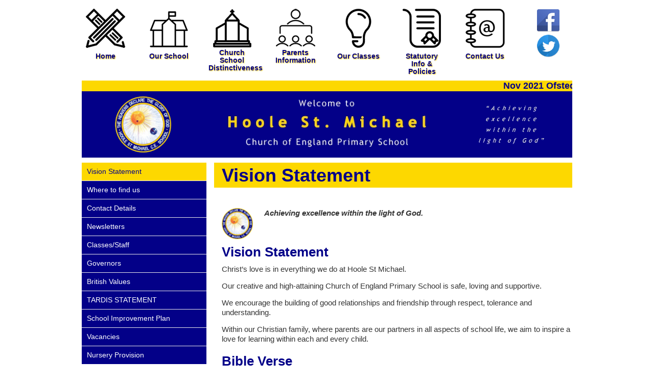

--- FILE ---
content_type: text/html; charset=UTF-8
request_url: https://www.hoolesmprimary.co.uk/our-school/vision-mission-statement/
body_size: 54399
content:

<!DOCTYPE html>
<html lang="en-GB">
<head>
	<meta charset="UTF-8">
	<meta name="viewport" content="width=device-width, initial-scale=1">
	<link rel="profile" href="http://gmpg.org/xfn/11">
	<link rel="pingback" href="https://www.hoolesmprimary.co.uk/xmlrpc.php">

	<title>Vision Statement &#8211; Hoole St. Michaels CE Primary School</title>
<meta name='robots' content='max-image-preview:large' />
		<style>img:is([sizes="auto" i], [sizes^="auto," i]) { contain-intrinsic-size: 3000px 1500px }</style>
		<link rel='dns-prefetch' href='//stats.wp.com' />
<link rel='dns-prefetch' href='//fonts.googleapis.com' />
<link rel="alternate" type="application/rss+xml" title="Hoole St. Michaels CE Primary School &raquo; Feed" href="https://www.hoolesmprimary.co.uk/feed/" />
<link rel="alternate" type="application/rss+xml" title="Hoole St. Michaels CE Primary School &raquo; Comments Feed" href="https://www.hoolesmprimary.co.uk/comments/feed/" />
		<style>
			.lazyload,
			.lazyloading {
				max-width: 100%;
			}
		</style>
		<script type="text/javascript">
/* <![CDATA[ */
window._wpemojiSettings = {"baseUrl":"https:\/\/s.w.org\/images\/core\/emoji\/15.0.3\/72x72\/","ext":".png","svgUrl":"https:\/\/s.w.org\/images\/core\/emoji\/15.0.3\/svg\/","svgExt":".svg","source":{"concatemoji":"https:\/\/www.hoolesmprimary.co.uk\/wp-includes\/js\/wp-emoji-release.min.js?ver=6.6.4"}};
/*! This file is auto-generated */
!function(i,n){var o,s,e;function c(e){try{var t={supportTests:e,timestamp:(new Date).valueOf()};sessionStorage.setItem(o,JSON.stringify(t))}catch(e){}}function p(e,t,n){e.clearRect(0,0,e.canvas.width,e.canvas.height),e.fillText(t,0,0);var t=new Uint32Array(e.getImageData(0,0,e.canvas.width,e.canvas.height).data),r=(e.clearRect(0,0,e.canvas.width,e.canvas.height),e.fillText(n,0,0),new Uint32Array(e.getImageData(0,0,e.canvas.width,e.canvas.height).data));return t.every(function(e,t){return e===r[t]})}function u(e,t,n){switch(t){case"flag":return n(e,"\ud83c\udff3\ufe0f\u200d\u26a7\ufe0f","\ud83c\udff3\ufe0f\u200b\u26a7\ufe0f")?!1:!n(e,"\ud83c\uddfa\ud83c\uddf3","\ud83c\uddfa\u200b\ud83c\uddf3")&&!n(e,"\ud83c\udff4\udb40\udc67\udb40\udc62\udb40\udc65\udb40\udc6e\udb40\udc67\udb40\udc7f","\ud83c\udff4\u200b\udb40\udc67\u200b\udb40\udc62\u200b\udb40\udc65\u200b\udb40\udc6e\u200b\udb40\udc67\u200b\udb40\udc7f");case"emoji":return!n(e,"\ud83d\udc26\u200d\u2b1b","\ud83d\udc26\u200b\u2b1b")}return!1}function f(e,t,n){var r="undefined"!=typeof WorkerGlobalScope&&self instanceof WorkerGlobalScope?new OffscreenCanvas(300,150):i.createElement("canvas"),a=r.getContext("2d",{willReadFrequently:!0}),o=(a.textBaseline="top",a.font="600 32px Arial",{});return e.forEach(function(e){o[e]=t(a,e,n)}),o}function t(e){var t=i.createElement("script");t.src=e,t.defer=!0,i.head.appendChild(t)}"undefined"!=typeof Promise&&(o="wpEmojiSettingsSupports",s=["flag","emoji"],n.supports={everything:!0,everythingExceptFlag:!0},e=new Promise(function(e){i.addEventListener("DOMContentLoaded",e,{once:!0})}),new Promise(function(t){var n=function(){try{var e=JSON.parse(sessionStorage.getItem(o));if("object"==typeof e&&"number"==typeof e.timestamp&&(new Date).valueOf()<e.timestamp+604800&&"object"==typeof e.supportTests)return e.supportTests}catch(e){}return null}();if(!n){if("undefined"!=typeof Worker&&"undefined"!=typeof OffscreenCanvas&&"undefined"!=typeof URL&&URL.createObjectURL&&"undefined"!=typeof Blob)try{var e="postMessage("+f.toString()+"("+[JSON.stringify(s),u.toString(),p.toString()].join(",")+"));",r=new Blob([e],{type:"text/javascript"}),a=new Worker(URL.createObjectURL(r),{name:"wpTestEmojiSupports"});return void(a.onmessage=function(e){c(n=e.data),a.terminate(),t(n)})}catch(e){}c(n=f(s,u,p))}t(n)}).then(function(e){for(var t in e)n.supports[t]=e[t],n.supports.everything=n.supports.everything&&n.supports[t],"flag"!==t&&(n.supports.everythingExceptFlag=n.supports.everythingExceptFlag&&n.supports[t]);n.supports.everythingExceptFlag=n.supports.everythingExceptFlag&&!n.supports.flag,n.DOMReady=!1,n.readyCallback=function(){n.DOMReady=!0}}).then(function(){return e}).then(function(){var e;n.supports.everything||(n.readyCallback(),(e=n.source||{}).concatemoji?t(e.concatemoji):e.wpemoji&&e.twemoji&&(t(e.twemoji),t(e.wpemoji)))}))}((window,document),window._wpemojiSettings);
/* ]]> */
</script>
<style id='wp-emoji-styles-inline-css' type='text/css'>

	img.wp-smiley, img.emoji {
		display: inline !important;
		border: none !important;
		box-shadow: none !important;
		height: 1em !important;
		width: 1em !important;
		margin: 0 0.07em !important;
		vertical-align: -0.1em !important;
		background: none !important;
		padding: 0 !important;
	}
</style>
<link rel='stylesheet' id='wp-block-library-css' href='https://www.hoolesmprimary.co.uk/wp-includes/css/dist/block-library/style.min.css?ver=6.6.4' type='text/css' media='all' />
<style id='co-authors-plus-coauthors-style-inline-css' type='text/css'>
.wp-block-co-authors-plus-coauthors.is-layout-flow [class*=wp-block-co-authors-plus]{display:inline}

</style>
<style id='co-authors-plus-avatar-style-inline-css' type='text/css'>
.wp-block-co-authors-plus-avatar :where(img){height:auto;max-width:100%;vertical-align:bottom}.wp-block-co-authors-plus-coauthors.is-layout-flow .wp-block-co-authors-plus-avatar :where(img){vertical-align:middle}.wp-block-co-authors-plus-avatar:is(.alignleft,.alignright){display:table}.wp-block-co-authors-plus-avatar.aligncenter{display:table;margin-inline:auto}

</style>
<style id='co-authors-plus-image-style-inline-css' type='text/css'>
.wp-block-co-authors-plus-image{margin-bottom:0}.wp-block-co-authors-plus-image :where(img){height:auto;max-width:100%;vertical-align:bottom}.wp-block-co-authors-plus-coauthors.is-layout-flow .wp-block-co-authors-plus-image :where(img){vertical-align:middle}.wp-block-co-authors-plus-image:is(.alignfull,.alignwide) :where(img){width:100%}.wp-block-co-authors-plus-image:is(.alignleft,.alignright){display:table}.wp-block-co-authors-plus-image.aligncenter{display:table;margin-inline:auto}

</style>
<link rel='stylesheet' id='mediaelement-css' href='https://www.hoolesmprimary.co.uk/wp-includes/js/mediaelement/mediaelementplayer-legacy.min.css?ver=4.2.17' type='text/css' media='all' />
<link rel='stylesheet' id='wp-mediaelement-css' href='https://www.hoolesmprimary.co.uk/wp-includes/js/mediaelement/wp-mediaelement.min.css?ver=6.6.4' type='text/css' media='all' />
<style id='jetpack-sharing-buttons-style-inline-css' type='text/css'>
.jetpack-sharing-buttons__services-list{display:flex;flex-direction:row;flex-wrap:wrap;gap:0;list-style-type:none;margin:5px;padding:0}.jetpack-sharing-buttons__services-list.has-small-icon-size{font-size:12px}.jetpack-sharing-buttons__services-list.has-normal-icon-size{font-size:16px}.jetpack-sharing-buttons__services-list.has-large-icon-size{font-size:24px}.jetpack-sharing-buttons__services-list.has-huge-icon-size{font-size:36px}@media print{.jetpack-sharing-buttons__services-list{display:none!important}}.editor-styles-wrapper .wp-block-jetpack-sharing-buttons{gap:0;padding-inline-start:0}ul.jetpack-sharing-buttons__services-list.has-background{padding:1.25em 2.375em}
</style>
<style id='classic-theme-styles-inline-css' type='text/css'>
/*! This file is auto-generated */
.wp-block-button__link{color:#fff;background-color:#32373c;border-radius:9999px;box-shadow:none;text-decoration:none;padding:calc(.667em + 2px) calc(1.333em + 2px);font-size:1.125em}.wp-block-file__button{background:#32373c;color:#fff;text-decoration:none}
</style>
<style id='global-styles-inline-css' type='text/css'>
:root{--wp--preset--aspect-ratio--square: 1;--wp--preset--aspect-ratio--4-3: 4/3;--wp--preset--aspect-ratio--3-4: 3/4;--wp--preset--aspect-ratio--3-2: 3/2;--wp--preset--aspect-ratio--2-3: 2/3;--wp--preset--aspect-ratio--16-9: 16/9;--wp--preset--aspect-ratio--9-16: 9/16;--wp--preset--color--black: #000000;--wp--preset--color--cyan-bluish-gray: #abb8c3;--wp--preset--color--white: #ffffff;--wp--preset--color--pale-pink: #f78da7;--wp--preset--color--vivid-red: #cf2e2e;--wp--preset--color--luminous-vivid-orange: #ff6900;--wp--preset--color--luminous-vivid-amber: #fcb900;--wp--preset--color--light-green-cyan: #7bdcb5;--wp--preset--color--vivid-green-cyan: #00d084;--wp--preset--color--pale-cyan-blue: #8ed1fc;--wp--preset--color--vivid-cyan-blue: #0693e3;--wp--preset--color--vivid-purple: #9b51e0;--wp--preset--gradient--vivid-cyan-blue-to-vivid-purple: linear-gradient(135deg,rgba(6,147,227,1) 0%,rgb(155,81,224) 100%);--wp--preset--gradient--light-green-cyan-to-vivid-green-cyan: linear-gradient(135deg,rgb(122,220,180) 0%,rgb(0,208,130) 100%);--wp--preset--gradient--luminous-vivid-amber-to-luminous-vivid-orange: linear-gradient(135deg,rgba(252,185,0,1) 0%,rgba(255,105,0,1) 100%);--wp--preset--gradient--luminous-vivid-orange-to-vivid-red: linear-gradient(135deg,rgba(255,105,0,1) 0%,rgb(207,46,46) 100%);--wp--preset--gradient--very-light-gray-to-cyan-bluish-gray: linear-gradient(135deg,rgb(238,238,238) 0%,rgb(169,184,195) 100%);--wp--preset--gradient--cool-to-warm-spectrum: linear-gradient(135deg,rgb(74,234,220) 0%,rgb(151,120,209) 20%,rgb(207,42,186) 40%,rgb(238,44,130) 60%,rgb(251,105,98) 80%,rgb(254,248,76) 100%);--wp--preset--gradient--blush-light-purple: linear-gradient(135deg,rgb(255,206,236) 0%,rgb(152,150,240) 100%);--wp--preset--gradient--blush-bordeaux: linear-gradient(135deg,rgb(254,205,165) 0%,rgb(254,45,45) 50%,rgb(107,0,62) 100%);--wp--preset--gradient--luminous-dusk: linear-gradient(135deg,rgb(255,203,112) 0%,rgb(199,81,192) 50%,rgb(65,88,208) 100%);--wp--preset--gradient--pale-ocean: linear-gradient(135deg,rgb(255,245,203) 0%,rgb(182,227,212) 50%,rgb(51,167,181) 100%);--wp--preset--gradient--electric-grass: linear-gradient(135deg,rgb(202,248,128) 0%,rgb(113,206,126) 100%);--wp--preset--gradient--midnight: linear-gradient(135deg,rgb(2,3,129) 0%,rgb(40,116,252) 100%);--wp--preset--font-size--small: 13px;--wp--preset--font-size--medium: 20px;--wp--preset--font-size--large: 36px;--wp--preset--font-size--x-large: 42px;--wp--preset--spacing--20: 0.44rem;--wp--preset--spacing--30: 0.67rem;--wp--preset--spacing--40: 1rem;--wp--preset--spacing--50: 1.5rem;--wp--preset--spacing--60: 2.25rem;--wp--preset--spacing--70: 3.38rem;--wp--preset--spacing--80: 5.06rem;--wp--preset--shadow--natural: 6px 6px 9px rgba(0, 0, 0, 0.2);--wp--preset--shadow--deep: 12px 12px 50px rgba(0, 0, 0, 0.4);--wp--preset--shadow--sharp: 6px 6px 0px rgba(0, 0, 0, 0.2);--wp--preset--shadow--outlined: 6px 6px 0px -3px rgba(255, 255, 255, 1), 6px 6px rgba(0, 0, 0, 1);--wp--preset--shadow--crisp: 6px 6px 0px rgba(0, 0, 0, 1);}:where(.is-layout-flex){gap: 0.5em;}:where(.is-layout-grid){gap: 0.5em;}body .is-layout-flex{display: flex;}.is-layout-flex{flex-wrap: wrap;align-items: center;}.is-layout-flex > :is(*, div){margin: 0;}body .is-layout-grid{display: grid;}.is-layout-grid > :is(*, div){margin: 0;}:where(.wp-block-columns.is-layout-flex){gap: 2em;}:where(.wp-block-columns.is-layout-grid){gap: 2em;}:where(.wp-block-post-template.is-layout-flex){gap: 1.25em;}:where(.wp-block-post-template.is-layout-grid){gap: 1.25em;}.has-black-color{color: var(--wp--preset--color--black) !important;}.has-cyan-bluish-gray-color{color: var(--wp--preset--color--cyan-bluish-gray) !important;}.has-white-color{color: var(--wp--preset--color--white) !important;}.has-pale-pink-color{color: var(--wp--preset--color--pale-pink) !important;}.has-vivid-red-color{color: var(--wp--preset--color--vivid-red) !important;}.has-luminous-vivid-orange-color{color: var(--wp--preset--color--luminous-vivid-orange) !important;}.has-luminous-vivid-amber-color{color: var(--wp--preset--color--luminous-vivid-amber) !important;}.has-light-green-cyan-color{color: var(--wp--preset--color--light-green-cyan) !important;}.has-vivid-green-cyan-color{color: var(--wp--preset--color--vivid-green-cyan) !important;}.has-pale-cyan-blue-color{color: var(--wp--preset--color--pale-cyan-blue) !important;}.has-vivid-cyan-blue-color{color: var(--wp--preset--color--vivid-cyan-blue) !important;}.has-vivid-purple-color{color: var(--wp--preset--color--vivid-purple) !important;}.has-black-background-color{background-color: var(--wp--preset--color--black) !important;}.has-cyan-bluish-gray-background-color{background-color: var(--wp--preset--color--cyan-bluish-gray) !important;}.has-white-background-color{background-color: var(--wp--preset--color--white) !important;}.has-pale-pink-background-color{background-color: var(--wp--preset--color--pale-pink) !important;}.has-vivid-red-background-color{background-color: var(--wp--preset--color--vivid-red) !important;}.has-luminous-vivid-orange-background-color{background-color: var(--wp--preset--color--luminous-vivid-orange) !important;}.has-luminous-vivid-amber-background-color{background-color: var(--wp--preset--color--luminous-vivid-amber) !important;}.has-light-green-cyan-background-color{background-color: var(--wp--preset--color--light-green-cyan) !important;}.has-vivid-green-cyan-background-color{background-color: var(--wp--preset--color--vivid-green-cyan) !important;}.has-pale-cyan-blue-background-color{background-color: var(--wp--preset--color--pale-cyan-blue) !important;}.has-vivid-cyan-blue-background-color{background-color: var(--wp--preset--color--vivid-cyan-blue) !important;}.has-vivid-purple-background-color{background-color: var(--wp--preset--color--vivid-purple) !important;}.has-black-border-color{border-color: var(--wp--preset--color--black) !important;}.has-cyan-bluish-gray-border-color{border-color: var(--wp--preset--color--cyan-bluish-gray) !important;}.has-white-border-color{border-color: var(--wp--preset--color--white) !important;}.has-pale-pink-border-color{border-color: var(--wp--preset--color--pale-pink) !important;}.has-vivid-red-border-color{border-color: var(--wp--preset--color--vivid-red) !important;}.has-luminous-vivid-orange-border-color{border-color: var(--wp--preset--color--luminous-vivid-orange) !important;}.has-luminous-vivid-amber-border-color{border-color: var(--wp--preset--color--luminous-vivid-amber) !important;}.has-light-green-cyan-border-color{border-color: var(--wp--preset--color--light-green-cyan) !important;}.has-vivid-green-cyan-border-color{border-color: var(--wp--preset--color--vivid-green-cyan) !important;}.has-pale-cyan-blue-border-color{border-color: var(--wp--preset--color--pale-cyan-blue) !important;}.has-vivid-cyan-blue-border-color{border-color: var(--wp--preset--color--vivid-cyan-blue) !important;}.has-vivid-purple-border-color{border-color: var(--wp--preset--color--vivid-purple) !important;}.has-vivid-cyan-blue-to-vivid-purple-gradient-background{background: var(--wp--preset--gradient--vivid-cyan-blue-to-vivid-purple) !important;}.has-light-green-cyan-to-vivid-green-cyan-gradient-background{background: var(--wp--preset--gradient--light-green-cyan-to-vivid-green-cyan) !important;}.has-luminous-vivid-amber-to-luminous-vivid-orange-gradient-background{background: var(--wp--preset--gradient--luminous-vivid-amber-to-luminous-vivid-orange) !important;}.has-luminous-vivid-orange-to-vivid-red-gradient-background{background: var(--wp--preset--gradient--luminous-vivid-orange-to-vivid-red) !important;}.has-very-light-gray-to-cyan-bluish-gray-gradient-background{background: var(--wp--preset--gradient--very-light-gray-to-cyan-bluish-gray) !important;}.has-cool-to-warm-spectrum-gradient-background{background: var(--wp--preset--gradient--cool-to-warm-spectrum) !important;}.has-blush-light-purple-gradient-background{background: var(--wp--preset--gradient--blush-light-purple) !important;}.has-blush-bordeaux-gradient-background{background: var(--wp--preset--gradient--blush-bordeaux) !important;}.has-luminous-dusk-gradient-background{background: var(--wp--preset--gradient--luminous-dusk) !important;}.has-pale-ocean-gradient-background{background: var(--wp--preset--gradient--pale-ocean) !important;}.has-electric-grass-gradient-background{background: var(--wp--preset--gradient--electric-grass) !important;}.has-midnight-gradient-background{background: var(--wp--preset--gradient--midnight) !important;}.has-small-font-size{font-size: var(--wp--preset--font-size--small) !important;}.has-medium-font-size{font-size: var(--wp--preset--font-size--medium) !important;}.has-large-font-size{font-size: var(--wp--preset--font-size--large) !important;}.has-x-large-font-size{font-size: var(--wp--preset--font-size--x-large) !important;}
:where(.wp-block-post-template.is-layout-flex){gap: 1.25em;}:where(.wp-block-post-template.is-layout-grid){gap: 1.25em;}
:where(.wp-block-columns.is-layout-flex){gap: 2em;}:where(.wp-block-columns.is-layout-grid){gap: 2em;}
:root :where(.wp-block-pullquote){font-size: 1.5em;line-height: 1.6;}
</style>
<link rel='stylesheet' id='ditty-news-ticker-font-css' href='https://www.hoolesmprimary.co.uk/wp-content/plugins/ditty-news-ticker/legacy/inc/static/libs/fontastic/styles.css?ver=3.1.46' type='text/css' media='all' />
<link rel='stylesheet' id='ditty-news-ticker-css' href='https://www.hoolesmprimary.co.uk/wp-content/plugins/ditty-news-ticker/legacy/inc/static/css/style.css?ver=3.1.46' type='text/css' media='all' />
<link rel='stylesheet' id='ditty-displays-css' href='https://www.hoolesmprimary.co.uk/wp-content/plugins/ditty-news-ticker/build/dittyDisplays.css?ver=3.1.46' type='text/css' media='all' />
<link rel='stylesheet' id='ditty-fontawesome-css' href='https://www.hoolesmprimary.co.uk/wp-content/plugins/ditty-news-ticker/includes/libs/fontawesome-6.4.0/css/all.css?ver=6.4.0' type='text/css' media='' />
<link rel='stylesheet' id='ditty-posts-ticker-css' href='https://www.hoolesmprimary.co.uk/wp-content/plugins/ditty-posts-ticker/assets/css/style.css?ver=2.0.1' type='text/css' media='all' />
<link rel='stylesheet' id='parent-style-css' href='https://www.hoolesmprimary.co.uk/wp-content/themes/shapely/style.css?ver=6.6.4' type='text/css' media='all' />
<link rel='stylesheet' id='child-style-css' href='https://www.hoolesmprimary.co.uk/wp-content/themes/hoole/style.css?ver=1.0.0' type='text/css' media='all' />
<link rel='stylesheet' id='bootstrap-css' href='https://www.hoolesmprimary.co.uk/wp-content/themes/shapely/assets/css/bootstrap.min.css?ver=6.6.4' type='text/css' media='all' />
<link rel='stylesheet' id='font-awesome-css' href='https://www.hoolesmprimary.co.uk/wp-content/themes/shapely/assets/css/fontawesome/all.min.css?ver=6.6.4' type='text/css' media='all' />
<link rel='stylesheet' id='shapely-fonts-css' href='//fonts.googleapis.com/css?family=Raleway%3A100%2C300%2C400%2C500%2C600%2C700&#038;display=swap&#038;ver=6.6.4' type='text/css' media='all' />
<link rel='stylesheet' id='flexslider-css' href='https://www.hoolesmprimary.co.uk/wp-content/themes/shapely/assets/css/flexslider.css?ver=6.6.4' type='text/css' media='all' />
<link rel='stylesheet' id='shapely-style-css' href='https://www.hoolesmprimary.co.uk/wp-content/themes/hoole/style.css?ver=6.6.4' type='text/css' media='all' />
<link rel='stylesheet' id='owl.carousel-css' href='https://www.hoolesmprimary.co.uk/wp-content/themes/shapely/assets/js/owl-carousel/owl.carousel.min.css?ver=6.6.4' type='text/css' media='all' />
<link rel='stylesheet' id='owl.carousel.theme-css' href='https://www.hoolesmprimary.co.uk/wp-content/themes/shapely/assets/js/owl-carousel/owl.theme.default.css?ver=6.6.4' type='text/css' media='all' />
<link rel='stylesheet' id='bws-custom-style-css' href='https://www.hoolesmprimary.co.uk/wp-content/uploads/bws-custom-code/bws-custom-code.css?ver=2.4.2' type='text/css' media='all' />
<link rel="stylesheet" href="https://www.hoolesmprimary.co.uk/wp-includes/js/thickbox/thickbox.css" type="text/css" media="screen" /><link rel="stylesheet" href="https://www.hoolesmprimary.co.uk/wp-content/plugins/attachment-file-icons/attachment-file.css" type="text/css" media="screen" /><script type="text/javascript" src="https://www.hoolesmprimary.co.uk/wp-includes/js/tinymce/tinymce.min.js?ver=49110-20201110" id="wp-tinymce-root-js"></script>
<script type="text/javascript" src="https://www.hoolesmprimary.co.uk/wp-includes/js/tinymce/plugins/compat3x/plugin.min.js?ver=49110-20201110" id="wp-tinymce-js"></script>
<script type="text/javascript" src="https://www.hoolesmprimary.co.uk/wp-includes/js/jquery/jquery.min.js?ver=3.7.1" id="jquery-core-js"></script>
<script type="text/javascript" src="https://www.hoolesmprimary.co.uk/wp-includes/js/jquery/jquery-migrate.min.js?ver=3.4.1" id="jquery-migrate-js"></script>
<script type="text/javascript" src="https://www.hoolesmprimary.co.uk/wp-content/plugins/attachment-file-icons/jquery.multifile.js?ver=6.6.4" id="jquery.multifile-js"></script>
<link rel="https://api.w.org/" href="https://www.hoolesmprimary.co.uk/wp-json/" /><link rel="alternate" title="JSON" type="application/json" href="https://www.hoolesmprimary.co.uk/wp-json/wp/v2/pages/1215" /><link rel="EditURI" type="application/rsd+xml" title="RSD" href="https://www.hoolesmprimary.co.uk/xmlrpc.php?rsd" />
<meta name="generator" content="WordPress 6.6.4" />
<link rel="canonical" href="https://www.hoolesmprimary.co.uk/our-school/vision-mission-statement/" />
<link rel='shortlink' href='https://www.hoolesmprimary.co.uk/?p=1215' />
<link rel="alternate" title="oEmbed (JSON)" type="application/json+oembed" href="https://www.hoolesmprimary.co.uk/wp-json/oembed/1.0/embed?url=https%3A%2F%2Fwww.hoolesmprimary.co.uk%2Four-school%2Fvision-mission-statement%2F" />
<link rel="alternate" title="oEmbed (XML)" type="text/xml+oembed" href="https://www.hoolesmprimary.co.uk/wp-json/oembed/1.0/embed?url=https%3A%2F%2Fwww.hoolesmprimary.co.uk%2Four-school%2Fvision-mission-statement%2F&#038;format=xml" />
	<style>img#wpstats{display:none}</style>
				<script>
			document.documentElement.className = document.documentElement.className.replace('no-js', 'js');
		</script>
				<style>
			.no-js img.lazyload {
				display: none;
			}

			figure.wp-block-image img.lazyloading {
				min-width: 150px;
			}

			.lazyload,
			.lazyloading {
				--smush-placeholder-width: 100px;
				--smush-placeholder-aspect-ratio: 1/1;
				width: var(--smush-image-width, var(--smush-placeholder-width)) !important;
				aspect-ratio: var(--smush-image-aspect-ratio, var(--smush-placeholder-aspect-ratio)) !important;
			}

						.lazyload, .lazyloading {
				opacity: 0;
			}

			.lazyloaded {
				opacity: 1;
				transition: opacity 400ms;
				transition-delay: 0ms;
			}

					</style>
		<style type="text/css">a, .image-bg a, .contact-section .social-icons li a, a:visited, .footer .footer-credits a, .post-content .post-meta li a, .post-content .shapely-category a, .module.widget-handle i {color:#030088 }a:hover,
				a:active,
				a:focus,
				.post-title a:hover,
				.post-title a:focus,
				.image-bg a:hover,
				.image-bg a:focus,
				.contact-section .social-icons li a:hover,
				.contact-section .social-icons li a:focus,
				.footer .footer-credits a:hover,
				.footer .footer-credits a:focus,
				.post-content .post-meta li a:hover,
				.post-content .post-meta li a:focus,
				.widget.widget_recent_entries ul li a:focus,
				.widget.widget_recent_entries ul li a:hover,
				.widget.widget_recent_comments ul li .comment-author-link a:focus,
				.widget.widget_recent_comments ul li .comment-author-link a:hover,
				.widget.widget_archive > div ul li a:focus,
				.widget.widget_archive > div ul li a:hover,
				.widget.widget_archive ul li a:focus,
				.widget.widget_archive ul li a:hover,
				.widget.widget_categories > div ul li a:focus,
				.widget.widget_categories > div ul li a:hover,
				.widget.widget_categories ul li a:focus,
				.widget.widget_categories ul li a:hover,
				.widget.widget_meta > div ul li a:focus,
				.widget.widget_meta > div ul li a:hover,
				.widget.widget_meta ul li a:focus,
				.widget.widget_meta ul li a:hover,
				.widget.widget_pages > div ul li a:focus,
				.widget.widget_pages > div ul li a:hover,
				.widget.widget_pages ul li a:focus,
				.widget.widget_pages ul li a:hover,
				.widget.widget_nav_menu > div ul li a:focus,
				.widget.widget_nav_menu > div ul li a:hover,
				.widget.widget_nav_menu ul li a:focus,
				.widget.widget_nav_menu ul li a:hover,
				.widget.widget_nav_menu .menu > li a:focus,
				.widget.widget_nav_menu .menu > li a:hover,
				.widget.widget_tag_cloud a:focus,
				.widget.widget_tag_cloud a:hover,
				.widget_product_categories ul.product-categories li a:hover,
				.widget_product_categories ul.product-categories li a:focus,
				.widget_product_tag_cloud .tagcloud a:hover,
				.widget_product_tag_cloud .tagcloud a:focus,
				.widget_products .product_list_widget a:hover,
				.widget_products .product_list_widget a:focus,
				.woocommerce.widget ul.cart_list li a:hover,
				.woocommerce.widget ul.cart_list li a:focus,
				.woocommerce.widget ul.product_list_widget li a:hover,
				.woocommerce.widget ul.product_list_widget li a:focus,
				.woocommerce .widget_layered_nav_filters ul li a:hover,
				.woocommerce .widget_layered_nav_filters ul li a:focus,
				.woocommerce .widget_layered_nav ul li a:hover,
				.woocommerce .widget_layered_nav ul li a:focus,
				.main-navigation .menu > li > ul li:hover > a,
				.main-navigation .menu > li > ul li:focus > a,
				.main-navigation .menu > li > ul .dropdown:hover:after,
				.main-navigation .menu > li > ul .dropdown:focus:after,
				.main-navigation .menu li a:focus,
				.main-navigation .menu li:focus > a,
				.main-navigation .menu > li > ul li a:focus,
				.post-content .shapely-category a:hover,
				.post-content .shapely-category a:focus,
				.main-navigation .menu li:hover > a,
				.main-navigation .menu li:focus > a,
				.main-navigation .menu > li:hover:after,
				.main-navigation .menu > li:focus-within:after,
				.bg-dark .social-list a:hover,
				.bg-dark .social-list a:focus,
				.shapely-social .shapely-social-icon:hover,
				.shapely-social .shapely-social-icon:focus { color: #030088;}.btn-filled, .btn-filled:visited, .woocommerce #respond input#submit.alt,
          .woocommerce a.button.alt, .woocommerce button.button.alt,
          .woocommerce input.button.alt, .woocommerce #respond input#submit,
          .woocommerce a.button, .woocommerce button.button,
          .woocommerce input.button,
          .video-widget .video-controls button,
          input[type="submit"],
          button[type="submit"],
          .post-content .more-link { background:#030088 !important; border: 2px solid #030088 !important;}.shapely_home_parallax > section:not(.image-bg) .btn-white { color:#030088 !important; border: 2px solid#030088 !important; }.btn-filled:hover,
				.btn-filled:focus,
				.woocommerce #respond input#submit.alt:hover,
				.woocommerce #respond input#submit.alt:focus,
				.woocommerce a.button.alt:hover,
				.woocommerce a.button.alt:focus,
				.woocommerce button.button.alt:hover,
				.woocommerce button.button.alt:focus,
				.woocommerce input.button.alt:hover,
				.woocommerce input.button.alt:focus,
				.woocommerce #respond input#submit:hover,
				.woocommerce #respond input#submit:focus,
				.woocommerce a.button:hover,
				.woocommerce a.button:focus,
				.woocommerce button.button:hover,
				.woocommerce button.button:focus,
				.woocommerce input.button:hover,
				.woocommerce input.button:focus,
				.video-widget .video-controls button:hover,
				.video-widget .video-controls button:focus,
				input[type="submit"]:hover,
				input[type="submit"]:focus,
				button[type="submit"]:hover,
				button[type="submit"]:focus,
				.post-content .more-link:hover,
				.post-content .more-link:focus,
				.btn:not(.btn-white):hover,
				.btn:not(.btn-white):focus,
				.button:not(.btn-white):hover,
				.button:not(.btn-white):focus
				{ background: #030088 !important; border: 2px solid#030088 !important;}.shapely_home_parallax > section:not(.image-bg) .btn-white:hover,
				.shapely_home_parallax > section:not(.image-bg) .btn-white:focus,
				.pagination span:not( .dots ),
				.pagination a:hover,
				.pagination a:focus,
				.woocommerce-pagination ul.page-numbers span.page-numbers,
				.woocommerce nav.woocommerce-pagination ul li a:focus,
				.woocommerce nav.woocommerce-pagination ul li a:hover,
				.woocommerce nav.woocommerce-pagination ul li span.current { background-color: #030088 !important; border-color: #030088 !important;color: #fff !important; }.widget.widget_search .search-form > input#s:hover,
				.widget.widget_search .search-form > input#s:focus,
				.widget.widget_calendar #wp-calendar td:not(.pad):not(#next):not(#prev)#today,
				.widget_product_search .woocommerce-product-search > input.search-field:hover,
				.widget_product_search .woocommerce-product-search > input.search-field:focus,
				.widget.widget_search input[type="text"]:focus + button[type="submit"].searchsubmit,
				.widget.widget_search input[type="text"]:hover + button[type="submit"].searchsubmit,
				textarea:hover,
				textarea:focus,
				input[type="text"]:hover,
				input[type="search"]:hover,
				input[type="email"]:hover,
				input[type="tel"]:hover,
				input[type="text"]:focus,
				input[type="search"]:focus,
				input[type="email"]:focus,
				input[type="tel"]:focus,
				.widget.widget_product_search input[type="text"]:focus + button[type="submit"].searchsubmit,
				.widget.widget_product_search input[type="text"]:hover + button[type="submit"].searchsubmit
				{ border-color: #030088 !important }.widget.widget_calendar #wp-calendar > caption:after,
				.widget.widget_calendar #wp-calendar td:not(.pad):not(#next):not(#prev)#today:hover,
				.widget.widget_calendar #wp-calendar td:not(.pad):not(#next):not(#prev)#today:focus
				{ background-color: #030088 }.widget.widget_search input[type="text"]:focus + button[type="submit"].searchsubmit,
				.widget.widget_search input[type="text"]:hover + button[type="submit"].searchsubmit,
				.widget.widget_product_search input[type="text"]:focus + button[type="submit"].searchsubmit,
				.widget.widget_product_search input[type="text"]:hover + button[type="submit"].searchsubmit,
				.image-bg .text-slider .flex-direction-nav li a:focus:before
				{ color: #030088 }</style><link rel="icon" href="https://www.hoolesmprimary.co.uk/wp-content/uploads/2020/05/HooleSMLogo-150x150.png" sizes="32x32" />
<link rel="icon" href="https://www.hoolesmprimary.co.uk/wp-content/uploads/2020/05/HooleSMLogo.png" sizes="192x192" />
<link rel="apple-touch-icon" href="https://www.hoolesmprimary.co.uk/wp-content/uploads/2020/05/HooleSMLogo.png" />
<meta name="msapplication-TileImage" content="https://www.hoolesmprimary.co.uk/wp-content/uploads/2020/05/HooleSMLogo.png" />
    		<style>
        .entry-content .post-title, .entry-content .entry-meta, .back-link  {
			display: none!important;
		}
		
        </style>
	</head>

<body class="page-template-default page page-id-1215 page-child parent-pageid-925 wp-custom-logo gllr_www.hoolesmprimary.co.uk has-sidebar-right">
<div id="page" class="site">
	<a class="skip-link screen-reader-text" href="#content">Skip to content</a>

	<header id="masthead" class="site-header" role="banner">
    
    	<div class="header-icons">
        	<div class="container" style="padding-left: 0px; padding-right: 0px;">
            	<div class="row">
                  <div class="col-md-6">
                        <div class="row">
                        	<div class="col-md-3">
                            	<a href="https://www.hoolesmprimary.co.uk">
                                <img style="--smush-placeholder-width: 81px; --smush-placeholder-aspect-ratio: 81/81;padding-bottom: 7px;" data-src="https://www.hoolesmprimary.co.uk/wp-content/uploads/2020/04/SchoolLife.png" src="[data-uri]" class="lazyload" />
                                <br />
                                Home
                                </a>
                            </div>
                            <div class="col-md-3">
                            	<a href="https://www.hoolesmprimary.co.uk/our-school/">
                                <img style="--smush-placeholder-width: 81px; --smush-placeholder-aspect-ratio: 81/81;padding-bottom: 7px;" data-src="https://www.hoolesmprimary.co.uk/wp-content/uploads/2020/04/OurSchool.png" src="[data-uri]" class="lazyload" />
                                <br />
                                Our School
                                </a>
                            </div>
                            
                            <div class="col-md-3">
                            	<a href="https://www.hoolesmprimary.co.uk/church-school-distinctiveness/">
                                <img data-src="https://www.hoolesmprimary.co.uk/wp-content/uploads/2020/04/ChurchSchoolDistinctiveness.png" src="[data-uri]" class="lazyload" style="--smush-placeholder-width: 81px; --smush-placeholder-aspect-ratio: 81/81;" />
                                <br />
                                Church School Distinctiveness
                                </a>
                            </div>
                            <div class="col-md-3">
                            	<a href="https://www.hoolesmprimary.co.uk/parents-information/">
                                <img data-src="https://www.hoolesmprimary.co.uk/wp-content/uploads/2020/04/StaffandGovernors.png" src="[data-uri]" class="lazyload" style="--smush-placeholder-width: 81px; --smush-placeholder-aspect-ratio: 81/81;" />
                                <br />
                                Parents Information
                                </a>
                            </div>
                      </div>
                </div> 
                <div class="col-md-6">
                        <div class="row">
                            <div class="col-md-3">
                            	<a href="https://www.hoolesmprimary.co.uk/our-classes/">
                                <img style="--smush-placeholder-width: 81px; --smush-placeholder-aspect-ratio: 81/81;padding-bottom: 7px;" data-src="https://www.hoolesmprimary.co.uk/wp-content/uploads/2020/04/OurClasses.png" src="[data-uri]" class="lazyload" />
                                <br />
                                Our Classes
                                </a>
                            </div>
                            <div class="col-md-3">
                            	<a href="https://www.hoolesmprimary.co.uk/statutory-info-policies/">
                                <img style="--smush-placeholder-width: 81px; --smush-placeholder-aspect-ratio: 81/81;padding-bottom: 7px;" data-src="https://www.hoolesmprimary.co.uk/wp-content/uploads/2020/04/PoliciesIcon.png" src="[data-uri]" class="lazyload" />
                                <br />
                                Statutory Info &amp; Policies
                                </a>
                            </div>
                            <div class="col-md-3">
                            	<a href="https://www.hoolesmprimary.co.uk/contact-us/">
                                <img style="--smush-placeholder-width: 81px; --smush-placeholder-aspect-ratio: 81/81;padding-bottom: 7px;" data-src="https://www.hoolesmprimary.co.uk/wp-content/uploads/2020/04/ContactUs.png" src="[data-uri]" class="lazyload" />
                                <br />
                                Contact Us
                                </a>
                            </div>
                            <div class="col-md-3 social-icons">
                            	<a target="_blank" href="https://www.facebook.com"><img data-src="https://www.coplaneprimary.co.uk/wp-content/uploads/2020/04/FacebookLogo.png" src="[data-uri]" class="lazyload" /></a>
                                <br />
                                <a target="_blank" href="https://twitter.com/hoolestmichael"><img data-src="https://www.coplaneprimary.co.uk/wp-content/uploads/2020/04/TwitterLogo.png" src="[data-uri]" class="lazyload" /></a>
                            </div>
                      </div>
                </div>
            </div>
        </div>
    </div>
    <div id="mtphr-dnt-2803" class="mtphr-dnt mtphr-dnt-2803 mtphr-dnt-posts mtphr-dnt-scroll mtphr-dnt-scroll-left"><div class="mtphr-dnt-wrapper mtphr-dnt-clearfix"><div class="mtphr-dnt-tick-container"><div class="mtphr-dnt-tick-contents"><div class="mtphr-dnt-tick mtphr-dnt-posts-tick mtphr-dnt-clearfix "><div class="mtphr-dnt-post mtphr-dnt-post-3410 mtphr-dnt-post-type-post mtphr-dnt-post-category-news-ticker mtphr-dnt-post-author-cap-julietprice2017"><h4 class="mtphr-dnt-posts-title"><a href="https://www.hoolesmprimary.co.uk/for-help-with-remote-learning-please-see-our-classes-page-google-classroom-thank-you/">Nov 2021 Ofsted Report &#8216; Pupils enjoy attending school.&#8217;  &#8216;Leaders have planned an ambitious curriculum for all pupils.&#8217; &#8216;Pupils have many opportunities to develop their knowledge and skills beyond the taught curriculum.&#8217; &#8216;Pupils behave well in lessons.&#8217;  &#8216;Pupils become responsible and active citizens ready to make a difference to society.&#8217;</a></h4></div></div></div></div></div></div>		<div class="nav-container">
			<nav  id="site-navigation" class="main-navigation" role="navigation">
				<div class="container nav-bar">
					<div class="row">
                    	<div class="col-md-3 site-logo">
							<a href="https://www.hoolesmprimary.co.uk/" class="custom-logo-link" rel="home"><img width="110" height="110" data-src="https://www.hoolesmprimary.co.uk/wp-content/uploads/2020/05/HooleSMLogo-150x150.png" class="custom-logo logo lazyload" alt="Hoole St Michael Primary School" src="[data-uri]" style="--smush-placeholder-width: 110px; --smush-placeholder-aspect-ratio: 110/110;" /></a>						</div>
                        <div class="col-md-6 header-mid">
							<a href="https://www.hoolesmprimary.co.uk"><img data-src="https://www.hoolesmprimary.co.uk/wp-content/uploads/2020/06/WelcomeBanner2.png" src="[data-uri]" class="lazyload" style="--smush-placeholder-width: 416px; --smush-placeholder-aspect-ratio: 416/107;" /></a>
						</div>
                        <div class="col-md-3 header-right">
							<img style="--smush-placeholder-width: 250px; --smush-placeholder-aspect-ratio: 250/126;height:110px!important;" data-src="https://www.hoolesmprimary.co.uk/wp-content/uploads/2020/05/HeaderQuote.png" src="[data-uri]" class="lazyload" />
						</div>
						
						<!--end of module group-->
					</div>
				</div>
			</nav><!-- #site-navigation -->
		</div>
	</header><!-- #masthead -->
	<div id="content" class="main-container">
					<div class="header-callout">
						<section class="page-title-section bg-secondary " >
			<div class="container">
				<div class="row">
																<div class="col-xs-12">
							<h3 class="page-title" >
								Vision Statement							</h3>
													</div>
										
				</div>
				<!--end of row-->
			</div>
			<!--end of container-->
		</section>
					</div>
		
		<section class="content-area ">
			<div id="main" class="container" role="main">
	<div class="row">
		

<aside id="secondary" style="padding-left: 0px!important; padding-right: 0px!important;" class="widget-area col-md-3" role="complementary">
	<div id="nav_menu-4" class="widget widget_nav_menu"><div class="menu-our-school-menu-container"><ul id="menu-our-school-menu" class="menu"><li id="menu-item-1215" class="current-menu-item menu-item-1215"><a href="https://www.hoolesmprimary.co.uk/our-school/vision-mission-statement/" aria-current="page">Vision Statement</a></li>
<li id="menu-item-942" class="menu-item-942"><a href="https://www.hoolesmprimary.co.uk/our-school/where-to-find-us/">Where to find us</a></li>
<li id="menu-item-944" class="menu-item-944"><a href="https://www.hoolesmprimary.co.uk/our-school/contact-details/">Contact Details</a></li>
<li id="menu-item-946" class="menu-item-has-children menu-item-946"><a href="https://www.hoolesmprimary.co.uk/our-school/newsletters/">Newsletters</a>
<ul class="sub-menu">
	<li id="menu-item-6105" class="menu-item-6105"><a href="https://www.hoolesmprimary.co.uk/our-school/newsletters/online-safety-newsletters/">Online Safety Newsletters</a></li>
</ul>
</li>
<li id="menu-item-948" class="menu-item-948"><a href="https://www.hoolesmprimary.co.uk/our-school/classes-staff/">Classes/Staff</a></li>
<li id="menu-item-950" class="menu-item-has-children menu-item-950"><a href="https://www.hoolesmprimary.co.uk/our-school/governors/">Governors</a>
<ul class="sub-menu">
	<li id="menu-item-952" class="menu-item-952"><a href="https://www.hoolesmprimary.co.uk/our-school/governors/information/">Information</a></li>
	<li id="menu-item-954" class="menu-item-954"><a href="https://www.hoolesmprimary.co.uk/our-school/governors/business-interests/">Business Interests</a></li>
	<li id="menu-item-5936" class="menu-item-5936"><a href="https://www.hoolesmprimary.co.uk/our-school/governors/meet-our-governors/">Meet Our Governors</a></li>
	<li id="menu-item-956" class="menu-item-956"><a href="https://www.hoolesmprimary.co.uk/our-school/governors/attendance/">Attendance</a></li>
	<li id="menu-item-2687" class="menu-item-2687"><a href="https://www.hoolesmprimary.co.uk/our-school/governors/benchmarking/">Benchmarking</a></li>
	<li id="menu-item-958" class="menu-item-958"><a href="https://www.hoolesmprimary.co.uk/our-school/governors/meetings/">Committee Meetings and Membership</a></li>
</ul>
</li>
<li id="menu-item-960" class="menu-item-960"><a href="https://www.hoolesmprimary.co.uk/our-school/british-values/">British Values</a></li>
<li id="menu-item-962" class="menu-item-962"><a href="https://www.hoolesmprimary.co.uk/our-school/tardis-cluster/">TARDIS STATEMENT</a></li>
<li id="menu-item-964" class="menu-item-964"><a href="https://www.hoolesmprimary.co.uk/our-school/school-improvement-priorities/">School Improvement Plan</a></li>
<li id="menu-item-966" class="menu-item-966"><a href="https://www.hoolesmprimary.co.uk/our-school/vacancies/">Vacancies</a></li>
<li id="menu-item-968" class="menu-item-968"><a href="https://www.hoolesmprimary.co.uk/our-school/nursery-provision/">Nursery Provision</a></li>
</ul></div></div></aside><!-- #secondary -->
		<div id="primary" class="col-md-9 mb-xs-24 sidebar-right">
																
<article id="post-1215" class="post-1215 page type-page status-publish hentry">
	<header class="entry-header">
				<h1 class="entry-title">Vision Statement</h1>	</header><!-- .entry-header -->

	<div class="entry-content">
		<h2></h2>
<p><img decoding="async" class="wp-image-869 alignleft lazyload" data-src="https://www.hoolesmprimary.co.uk/wp-content/uploads/2020/05/HooleSMLogo.png" alt="Hoole St Michael Primary School" width="61" height="61" data-srcset="https://www.hoolesmprimary.co.uk/wp-content/uploads/2020/05/HooleSMLogo.png 221w, https://www.hoolesmprimary.co.uk/wp-content/uploads/2020/05/HooleSMLogo-150x150.png 150w" data-sizes="(max-width: 61px) 100vw, 61px" src="[data-uri]" style="--smush-placeholder-width: 61px; --smush-placeholder-aspect-ratio: 61/61;" /></p>
<p><em><strong>Achieving excellence within the light of God.</strong></em></p>
<p>&nbsp;</p>
<h2>Vision Statement</h2>
<p>Christ’s love is in everything we do at Hoole St Michael.</p>
<p>Our creative and high-attaining Church of England Primary School is safe, loving and supportive.</p>
<p>We encourage the building of good relationships and friendship through respect, tolerance and understanding.</p>
<p>Within our Christian family, where parents are our partners in all aspects of school life, we aim to inspire a love for learning within each and every child.</p>
<h2>Bible Verse</h2>
<p>I can do all through Christ who strengthens me.</p>
<p>Philippians 4:13</p>
<p><div class='afi-document'><div class='afi-document-icon'><a href='https://www.hoolesmprimary.co.uk/wp-content/uploads/2025/11/Statement-for-Schools-Prospectus.pdf'><img data-src='https://www.hoolesmprimary.co.uk/wp-content/plugins/attachment-file-icons/mime/pdf-icon.png' src='[data-uri]' class='lazyload' style='--smush-placeholder-width: 30px; --smush-placeholder-aspect-ratio: 30/40;' /></a></div><div class='afi-document-link'><a href="https://www.hoolesmprimary.co.uk/wp-content/uploads/2025/11/Statement-for-Schools-Prospectus.pdf" target="_blank">Statement-for-Schools-Prospectus</a></div></div><div class='afi-clear'></div></p>
<h2>Overall Intent</h2>
<p>We encourage our children be bold and courageous in their learning, willing to take risks within a supportive, caring Christian ethos. Our Christian Values underpin everything we do at Hoole St Michael. Hoole St Michael children develop confidence, resilience and a thirst for knowledge to prepare them for the future. As a small Christian family, children build strong relationships, learn to work together and support each other through life’s celebrations and challenges. Through Growth Mindset and resilience we teach our children to approach all areas of learning positively. Our children are active learners who thrive when learning outdoors; we provide outdoor learning and Forest School sessions on a regular basis. Although we are a village school we reach out to develop meaningful partnerships within the local community and wider world. We provide enrichment activities regularly for our children to broaden their experiences and love of learning.</p>
<h2>Rules</h2>
<p>Rules in school are underpinned by the principles:</p>
<p>Respect &#8211; God/property/oneself and others</p>
<p>Try hard &#8211; in work and play</p>
<p><strong>School Rules:</strong></p>
<ol>
<li>Be polite</li>
<li>Work hard</li>
<li>Be kind and thoughtful</li>
<li>Be honest</li>
<li>Look after property</li>
<li>Listen</li>
</ol>
	</div><!-- .entry-content -->
		<footer class="entry-footer">
			</footer><!-- .entry-footer -->
</article><!-- #post-## -->
		</div><!-- #primary -->
		
	</div>
</div><!-- #main -->
</section><!-- section -->

<div class="footer-callout">
	</div>

<footer id="colophon" class="site-footer footer" role="contentinfo">
	<div class="container footer-inner">
		<div class="row">
			
		</div>

		<div class="row">
			<div class="site-info col-md-6">
            	<div class="col-md-6 footer-credits">
                	<img data-src="https://www.hoolesmprimary.co.uk/wp-content/uploads/2020/05/HooleSMLogo.png" style="--smush-placeholder-width: 221px; --smush-placeholder-aspect-ratio: 221/221;height: 115px;" src="[data-uri]" class="lazyload" />
                </div>
				<div class="col-md-6 footer-credits">
					<strong>Hoole St. Michael CE School</strong><br />
                    Liverpool Old Road<br />
                    Much Hoole<br />
                    Preston<br />
                    PR4 5JQ<br />
                    <br />
                    Tel: <a href="tel:01772 613219">01772 613219</a><br />
					Email: <a href="mailto:head@hoole.lancs.sch.uk">head@hoole.lancs.sch.uk</a>
				</div>
                
                
			</div><!-- .site-info -->
			<div class="col-md-6 text-right">
				<div class="col-md-12">
                	<img data-src="https://www.hoolesmprimary.co.uk/wp-content/uploads/2020/05/FooterAwards.png" src="[data-uri]" class="lazyload" style="--smush-placeholder-width: 494px; --smush-placeholder-aspect-ratio: 494/150;" />
                </div>
			</div>
		</div>
	</div>

	<a class="btn btn-sm fade-half back-to-top inner-link" href="#top"><i class="fa fa-angle-up"></i></a>
</footer><!-- #colophon -->
</div>
</div><!-- #page -->

		<script type="text/javascript">
			jQuery( document ).ready( function( $ ) {
				if ( $( window ).width() >= 767 ) {
					$( '.navbar-nav > li.menu-item > a' ).click( function() {
						window.location = $( this ).attr( 'href' );
					} );
				}
			} );
		</script>
		<link rel='stylesheet' id='dashicons-css' href='https://www.hoolesmprimary.co.uk/wp-includes/css/dashicons.min.css?ver=6.6.4' type='text/css' media='all' />
<link rel='stylesheet' id='gllr_stylesheet-css' href='https://www.hoolesmprimary.co.uk/wp-content/plugins/gallery-plugin/css/frontend_style.css?ver=4.7.1' type='text/css' media='all' />
<link rel='stylesheet' id='gllr_fancybox_stylesheet-css' href='https://www.hoolesmprimary.co.uk/wp-content/plugins/gallery-plugin/fancybox/jquery.fancybox.min.css?ver=4.7.1' type='text/css' media='all' />
<script type="text/javascript" src="https://www.hoolesmprimary.co.uk/wp-content/plugins/ditty-news-ticker/legacy/inc/static/js/swiped-events.min.js?ver=1.1.4" id="swiped-events-js"></script>
<script type="text/javascript" src="https://www.hoolesmprimary.co.uk/wp-includes/js/imagesloaded.min.js?ver=5.0.0" id="imagesloaded-js"></script>
<script type="text/javascript" src="https://www.hoolesmprimary.co.uk/wp-includes/js/jquery/ui/effect.min.js?ver=1.13.3" id="jquery-effects-core-js"></script>
<script type="text/javascript" id="ditty-news-ticker-js-extra">
/* <![CDATA[ */
var mtphr_dnt_vars = {"is_rtl":""};
/* ]]> */
</script>
<script type="text/javascript" src="https://www.hoolesmprimary.co.uk/wp-content/plugins/ditty-news-ticker/legacy/inc/static/js/ditty-news-ticker.js?ver=3.1.46" id="ditty-news-ticker-js"></script>
<script type="text/javascript" src="https://www.hoolesmprimary.co.uk/wp-content/themes/shapely/assets/js/skip-link-focus-fix.js?ver=20160115" id="shapely-skip-link-focus-fix-js"></script>
<script type="text/javascript" src="https://www.hoolesmprimary.co.uk/wp-content/themes/shapely/assets/js/flexslider.min.js?ver=20160222" id="flexslider-js"></script>
<script type="text/javascript" src="https://www.hoolesmprimary.co.uk/wp-content/themes/shapely/assets/js/owl-carousel/owl.carousel.min.js?ver=20160115" id="owl.carousel-js"></script>
<script type="text/javascript" id="shapely-scripts-js-extra">
/* <![CDATA[ */
var ShapelyAdminObject = {"sticky_header":""};
/* ]]> */
</script>
<script type="text/javascript" src="https://www.hoolesmprimary.co.uk/wp-content/themes/shapely/assets/js/shapely-scripts.js?ver=20180423" id="shapely-scripts-js"></script>
<script type="text/javascript" id="smush-lazy-load-js-before">
/* <![CDATA[ */
var smushLazyLoadOptions = {"autoResizingEnabled":false,"autoResizeOptions":{"precision":5,"skipAutoWidth":true}};
/* ]]> */
</script>
<script type="text/javascript" src="https://www.hoolesmprimary.co.uk/wp-content/plugins/wp-smushit/app/assets/js/smush-lazy-load.min.js?ver=3.23.1" id="smush-lazy-load-js"></script>
<script type="text/javascript" id="jetpack-stats-js-before">
/* <![CDATA[ */
_stq = window._stq || [];
_stq.push([ "view", JSON.parse("{\"v\":\"ext\",\"blog\":\"177274054\",\"post\":\"1215\",\"tz\":\"0\",\"srv\":\"www.hoolesmprimary.co.uk\",\"j\":\"1:14.5\"}") ]);
_stq.push([ "clickTrackerInit", "177274054", "1215" ]);
/* ]]> */
</script>
<script type="text/javascript" src="https://stats.wp.com/e-202601.js" id="jetpack-stats-js" defer="defer" data-wp-strategy="defer"></script>
<script type="text/javascript" id="thickbox-js-extra">
/* <![CDATA[ */
var thickboxL10n = {"next":"Next >","prev":"< Prev","image":"Image","of":"of","close":"Close","noiframes":"This feature requires inline frames. You have iframes disabled or your browser does not support them.","loadingAnimation":"https:\/\/www.hoolesmprimary.co.uk\/wp-includes\/js\/thickbox\/loadingAnimation.gif"};
/* ]]> */
</script>
<script type="text/javascript" src="https://www.hoolesmprimary.co.uk/wp-includes/js/thickbox/thickbox.js?ver=3.1-20121105" id="thickbox-js"></script>
<script type="text/javascript" id="gllr_enable_lightbox_ios-js-after">
/* <![CDATA[ */
			( function( $ ){
				$( document ).ready( function() {
					$( '#fancybox-overlay' ).css( {
						'width' : $( document ).width()
					} );
				} );
			} )( jQuery );
			
/* ]]> */
</script>
		<script>
			jQuery( function( $ ) {
							$( '#mtphr-dnt-2803' ).ditty_news_ticker({
					id : '2803',
					type : 'scroll',
					scroll_direction : 'left',
					scroll_speed : 5,
					scroll_pause : 1,
					scroll_spacing : 40,
					scroll_init : 0,
					scroll_init_delay : 2,
					rotate_type : 'fade',
					auto_rotate : 1,
					rotate_delay : 7,
					rotate_pause : 0,
					rotate_speed : 10,
					rotate_ease : 'easeInOutQuint',
					nav_reverse : 0,
					disable_touchswipe : 0,
					offset : 20,
					after_load : function( $ticker ) {
											},
					before_change : function( $ticker ) {
											},
					after_change : function( $ticker ) {
											}
				});
			 			});
		</script>
		</body>
</html>


--- FILE ---
content_type: text/css
request_url: https://www.hoolesmprimary.co.uk/wp-content/themes/hoole/style.css?ver=6.6.4
body_size: 10012
content:
/*
 Theme Name:   Hoole St Michaels Primary Theme
 Theme URI:    https://www.hoolesmprimary.co.uk
 Description:  Hoole St Michaels Primary Theme
 Author:       JC Web Design
 Author URI:   https://www.jcwebdesign.net
 Template:     shapely
 Version:      1.0.0
*/
.table>tbody>tr>td, .table>tbody>tr>th, .table>tfoot>tr>td, .table>tfoot>tr>th, .table>thead>tr>td, .table>thead>tr>th {
	border: 1px solid #333!important;
}
input, textarea {
	border: 1px solid #333!important;
}
.entry-content h3, .entry-content h2, .entry-content h4, .entry-content h5 {
	font-weight: bold!important;
}
h4.mtphr-dnt-posts-title {
	margin-bottom: 0px!important;
	margin-top: 0px!important;
}
.mtphr-dnt-wrapper {
	background: #FDD800;
	padding-top: 1px;
	padding-bottom: 1px;
}
.mtphr-dnt-posts-date {
	font-size: 12px!important;
}

/*Accordion Page Menu */
.menu {
	background-color: #030088;
}
.menu li {
	padding: 0px!important;
	margin: 0px!Important;
	cursor: pointer!important;
}
.menu li a {
	color: white!important;
	text-decoration: none!important;
	padding: 10px;
	display: block;
}
.menu li:hover {
	color: white!important;
	background-color: #4d6d9e;
	cursor: pointer!important;
}
.menu li ul.sub-menu, .menu li ul.sub-menu ul.sub-menu {
	display: none;
	padding: 0px!important;
	margin: 0px!important;
}
.menu li.current-menu-ancestor ul.sub-menu li.current-menu-parent ul.sub-menu {
	display: block!important;
}

.menu li.current-menu-ancestor ul.sub-menu {
	display: block;
}
.menu li.current-menu-ancestor ul.sub-menu li.current-menu-item ul.sub-menu {
	display: block!important;
}
.menu li.current-menu-ancestor ul.sub-menu li {
	display: block;
}
.menu li.current-menu-item {
	background-color: #FDD800!Important;
}
.menu li.current-menu-item a {
	color: #030088!Important;
}
.menu li.current-menu-item ul li {
	background-color: #030088;
}
.menu li.current-menu-item ul.sub-menu {
	display: block;
}
.menu li ul.sub-menu li {
	background-color: #4d6d9e !important;
}
.menu li ul.sub-menu li:hover {
	background-color: #CCC!important;
	color: #030088!Important;
}
.menu li ul.sub-menu li:hover a {
	color: #030088!Important;
}
.menu li ul.sub-menu li.current-menu-item {
	background-color: #FDD800!important;
}
.menu li ul.sub-menu li.current-menu-item a {
	color: #030088!important;
}
.menu li ul.sub-menu li a {
	color: white!important;
	padding-left: 16px!important;
}
.menu li ul.sub-menu li ul.sub-menu li a {
	color: white!important;
	padding-left: 32px!important;
}
/*Accordion Page Menu End */

/* Attachments in Page */

.afi-document {
	display: flex;
    width: 100%;
    border: 2px solid #FDD800;
    padding: 5px;
	margin: 0px!Important;
}
.afi-document-icon img {
	height:36px!important;
	width: 27px!important;
	max-width: none!Important;
}
.afi-document-link {
	margin-top: 11px!important;
	padding-left: 10px!important;
	text-align: left!important;
}
.afi-document-filesize {
	float: right;
	margin-top: 10px;
}

/* Attachments in Page End */

/* Newsletters and Policies Attachments */
ul.post-attachments {
	height: 50px!important;
    float: left;
    display: block;
    width: 100%;
	padding: 5px;
}
ul.post-attachments li {
	width: 100%!important;
	background: none;
	background-image: none;
	padding-left: 0px!important;
}
ul.post-attachments li a {
    display: inline-block;
    padding: 0px;
	padding-right: 0px;
}
.post-attachment.mime-application-pdf {
	background: none!important;
	background-image: none!important;
}

.category-newsletters article.col-md-6, .category-policies article.col-md-6 {
	width: 100%!important;
}

.category-newsletters article.col-md-6 .entry-content, .category-policies article.col-md-6 .entry-content {
	border: 1px solid red;
	margin-bottom: 20px;
}
.category-newsletters article.col-md-6 header, .category-policies article.col-md-6 header {
	display: none!Important;
}

.category-newsletters article h4.post-title, .category-policies article h4.post-title {
	font-size: 14px!important;
    font-weight: bold;
    float: left;
	line-height: 1!important;
	margin:0px!important;
	margin-top: 0px!important;
}
.category-newsletters article h2.post-title, .category-policies article h2.post-title {
	display: none;
}

.category-newsletters article h3, .category-policies article h3 {
	display: none;
}
.category-newsletters article .entry-content p, .category-policies article .entry-content p {
	display: none;
}

.category-newsletters .col-md-9, .category-policies .col-md-9 {
	padding-right: 0px;
}

.category-newsletters .col-md-9 article .entry-content, .category-policies .col-md-9 article .entry-content {
	padding-right: 10px;
	padding-left: 10px;
}

.category-newsletters article.post-content .entry-content .attachment-area, .category-policies article.post-content .entry-content .attachment-area {
	display: block!important;
}
.attachment-extra-link {
	display: none!important;
}

.category-newsletters article.post-content .entry-content .attachment-area .attachment-extra-link, .category-policies article.post-content .entry-content .attachment-area .attachment-extra-link {
	display: block!important;
}
footer.site-footer .attachment-extra-link {
	display: block!important;
}
.category-newsletters li.post-attachment a:hover, .category-policies li.post-attachment a:hover {
	color: red!important;
}

.attachment-area {
	display: none!important;
}

/* Newsletters and Attachments End */

.content-area .container {
	padding-right: 0px;
}
.home .content-area .container, .home #primary {
	padding-left: 0px;
}
article .entry-content {
	padding-left: 15px;
}

body, p, h1, h2, h3, h4, h5, ul, li {
	font-family: "Trebuchet MS",sans-serif!Important;
	line-height: 1.1;
}

article h1, article h2, article h3, article h4 {
	color: #030088;
}
h1.entry-title {
	margin-top: 0px!important;
	margin-bottom: 20px!important;
	margin-left: 0px!Important;
}
h1 {
	font-weight: 900!Important;
	background: #FDD800;
	padding: 5px;
	padding-left: 15px;
	margin-left: -15px;
}
.entry-content li {
	line-height: 1.5!important;
}
h2 {
	font-size: 26px!important;
}
.post-content .entry-content .post-title {
    font-size: 30px;
    line-height: 35px;
    margin-top: 10px;
    margin-bottom: 10px;
}
.entry-content p {
	font-size: 15px!important;
	line-height: 1.3;
	margin-bottom: 14px!important
}
section {
	padding: 10px 0px!important;
}
.post-content, .hentry {
	margin-bottom: -10px!important;
}
.container {
	width: 100%!Important;
}
#page {
	margin: 0px auto!important;
}
.header-callout {
	display: none!important;
}
nav {
	background: none;
	background-color: transparent;
}
.nav-container, .site-footer {
    background: #030088!important;
    background-size: cover;
}
.site-footer {
	padding: 10px 0px!Important
}
.site-footer a {
	color: white!important;
}
#colophon .site-info {
    margin-top: 0px;
}
.header-icons {
	padding-top: 15px;
	padding-bottom: 10px;
}
.header-icons .col-md-3 {
	text-align: center!important;
}
.header-icons a {
	color: #030088!Important;
	text-shadow: 1px 1px 2px #ffd706 !important;
}
.social-icons img {
	height: 50px;
	padding-top: 3px;
	padding-bottom: 3px;
}
.site-logo, .header-mid, .header-right {
	text-align: center;
}
.single-post .col-md-8 {
	width: 100%!important;
}

.mobile-class-container {
	display: none!important;
}
.desktop-class-container {
	display: flex!important;
}

@media (min-width: 1200px)
{
	#page {
		width: 75%!important;
	}
	.nav-container {
		height: 130px;
	}
	.header-mid img {
		height: 104px;
	}
	.header-mid {
		padding: 0px;
	}
	.homepage-images img {
		width: 100%!important;
		height: 200px!important;
		border: 3px solid #FDD800!important;
	}
}
@media (min-width: 992px) and (max-width: 1199px)
{
	#page {
		width: 85%!important;
	}
	.homepage-images img {
		width: 100%!important;
		height: 170px!important;
		border: 3px solid #FDD800!important;
	}
}
@media (min-width: 781px) and (max-width: 991px)
{
	#page {
		width: 85%!important;
	}
	.header-icons .col-md-3 {
		width: 25%!important;
		float: left!important;
	}
	.category-newsletters .col-md-9, .category-policies .col-md-9 {
		padding-right: 15px;
	}
	.header-mid {
		height: 150px!important;
	}
	.homepage-images img {
		width: 100%!important;
		height: 145px!important;
		border: 3px solid #FDD800!important;
	}
	#primary {
		padding-left: 0px!important;
		padding-right: 0px!important;
	}
}
@media (min-width: 600px) and (max-width: 780px)
{	
	#page {
		width: 90%!important;
		overflow:hidden;
	}
	#primary {
		padding-left: 0px!important;
		padding-right: 0px!important;
	}
	br {
		display: block!important;
	}
	.header-icons .col-md-3 {
		width: 25%!important;
		float: left!important;
	}
	.category-newsletters .col-md-9, .category-policies .col-md-9 {
		padding-right: 15px;
	}
	.mobile-class-container {
		display: flex!important;
	}
	.desktop-class-container {
		display: none!important;
	}
	.header-mid {
		height: 150px!important;
	}
	.afi-document-link {
		margin-top: 5px!important;
		padding-left: 10px!important;
		text-align: left!important;
	}
	.homepage-images img {
		width: 100%!important;
		height: auto!important;
		border: 5px solid #FDD800!important;
	}
}
@media (max-width: 599px)
{
	#page {
		width: 96%!important;
		overflow:hidden;
	}
	#primary {
		padding-left: 0px!important;
	}
	br {
		display: block!important;
	}
	.header-icons .col-md-3 {
		width: 25%!important;
		float: left!important;
	}
	.header-icons img {
		height: 30px;
		padding-bottom: 0px!important;
	}
	.social-icons img {
		height: 36px;
		padding-top: 3px;
		padding-bottom: 0px;
	}
	.social-icons br {
		display: none!important;
	}
	.category-newsletters .col-md-9, .category-policies .col-md-9 {
		padding-right: 15px;
	}
	.mobile-class-container {
		display: flex!important;
	}
	.desktop-class-container {
		display: none!important;
	}
	.header-mid {
		height: 150px!important;
	}
	.afi-document-link {
		margin-top: 5px!important;
		padding-left: 10px!important;
		text-align: left!important;
	}
	.homepage-images img {
		width: 100%!important;
		height: auto!important;
		border: 5px solid #FDD800!important;
	}
}

--- FILE ---
content_type: text/css
request_url: https://www.hoolesmprimary.co.uk/wp-content/uploads/bws-custom-code/bws-custom-code.css?ver=2.4.2
body_size: 44
content:
.gllr_image_block img {
object-fit: cover;
}